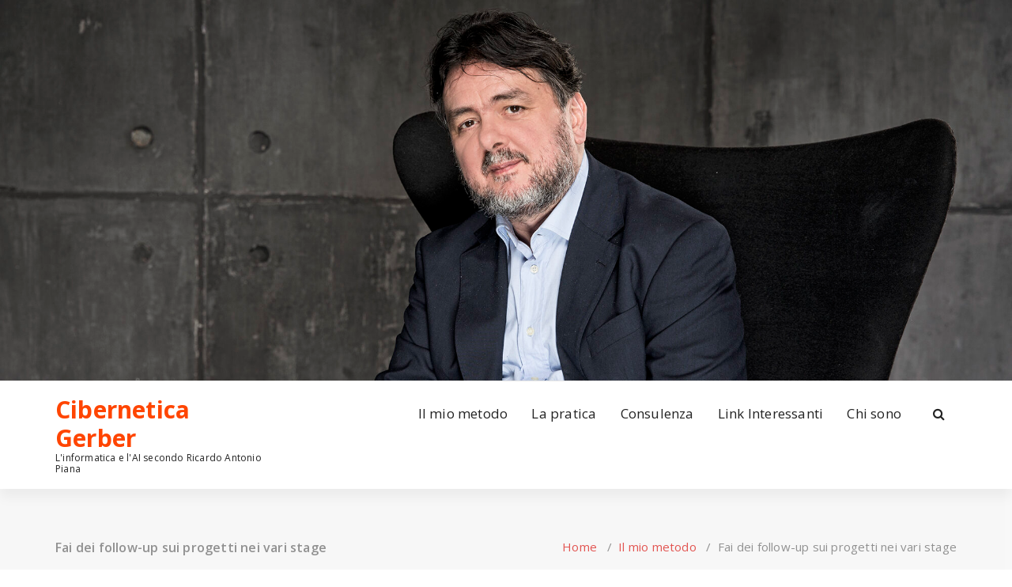

--- FILE ---
content_type: text/html; charset=UTF-8
request_url: https://ciberneticagerber.it/wptelegram/widget/view/@CiberneticaGerber/
body_size: 4047
content:
<!DOCTYPE html>
<html>
  <head><style>img.lazy{min-height:1px}</style><link href="https://ciberneticagerber.it/wp-content/plugins/w3-total-cache/pub/js/lazyload.min.js" as="script">
<base target="_blank" />
<style type="text/css">::-webkit-scrollbar { display: none; }
::-webkit-scrollbar-button { display: none; }
body { -ms-overflow-style:none; }
</style>
    <meta charset="utf-8">
    <title>Cibernetica Gerber – Telegram</title>
    <meta name="viewport" content="width=device-width, initial-scale=1.0, minimum-scale=1.0, maximum-scale=1.0, user-scalable=no" />
    <meta name="format-detection" content="telephone=no" />
    <meta http-equiv="X-UA-Compatible"
     content="IE=edge" />
    <meta name="MobileOptimized" content="176" />
    <meta name="HandheldFriendly" content="True" />
    
<meta property="og:title" content="Cibernetica Gerber">
<meta property="og:image" content="https://cdn4.cdn-telegram.org/file/[base64].jpg">
<meta property="og:site_name" content="Telegram">
<meta property="og:description" content="">

<meta property="twitter:title" content="Cibernetica Gerber">
<meta property="twitter:image" content="https://cdn4.cdn-telegram.org/file/[base64].jpg">
<meta property="twitter:site" content="@Telegram">

<meta property="al:ios:app_store_id" content="686449807">
<meta property="al:ios:app_name" content="Telegram Messenger">
<meta property="al:ios:url" content="tg://resolve?domain=CiberneticaGerber">

<meta property="al:android:url" content="tg://resolve?domain=CiberneticaGerber">
<meta property="al:android:app_name" content="Telegram">
<meta property="al:android:package" content="org.telegram.messenger">

<meta name="twitter:card" content="summary">
<meta name="twitter:site" content="@Telegram">
<meta name="twitter:description" content="
">

    
    
    <link rel="icon" type="image/svg+xml" href="//telegram.org/img/website_icon.svg?4">
<link rel="apple-touch-icon" sizes="180x180" href="//telegram.org/img/apple-touch-icon.png">
<link rel="icon" type="image/png" sizes="32x32" href="//telegram.org/img/favicon-32x32.png">
<link rel="icon" type="image/png" sizes="16x16" href="//telegram.org/img/favicon-16x16.png">
<link rel="alternate icon" href="//telegram.org/img/favicon.ico" type="image/x-icon" />
    <link href="//telegram.org/css/font-roboto.css?1" rel="stylesheet" type="text/css">
    <link href="//telegram.org/css/widget-frame.css?66" rel="stylesheet" media="screen">
    <link href="//telegram.org/css/telegram-web.css?37" rel="stylesheet" media="screen">
    
  </head>
  <body class="widget_frame_base tgme_webpreview emoji_image thin_box_shadow tme_mode no_transitions">
    <div class="tgme_background_wrap">
      <canvas id="tgme_background" class="tgme_background" width="50" height="50" data-colors="dbddbb,6ba587,d5d88d,88b884"></canvas>
      <div class="tgme_background_pattern"></div>
    </div>
    <header class="tgme_header search_collapsed">
  <div class="tgme_container">
    <div class="tgme_header_search">
      <form class="tgme_header_search_form has_value" action="https://ciberneticagerber.it/wptelegram/widget/view/@CiberneticaGerber/" target="_self">
        <svg class="tgme_header_search_form_icon" width="20" height="20" viewBox="0 0 20 20"><g fill="none" stroke="#7D7F81" stroke-width="1.4"><circle cx="9" cy="9" r="6"></circle><path d="M13.5,13.5 L17,17" stroke-linecap="round"></path></g></svg>
        <input class="tgme_header_search_form_input js-header_search" placeholder="Search" name="q" autocomplete="off" value="/wptelegram/widget/view/@CiberneticaGerber/" />
        <a href="/s/CiberneticaGerber" class="tgme_header_search_form_clear"><svg class="tgme_action_button_icon" xmlns="http://www.w3.org/2000/svg" viewBox="0 0 20 20" width="20" height="20"><g class="icon_body" fill="none" stroke-linecap="round" stroke-linejoin="round" stroke="#000000" stroke-width="1.5"><path d="M6 14l8-8m0 8L6 6" stroke-dasharray="0,11.314" stroke-dashoffset="5.657"/><path d="M26 14l8-8m0 8l-8-8" stroke-dasharray="0.371,10.943" stroke-dashoffset="5.842"/><path d="M46 14l8-8m0 8l-8-8" stroke-dasharray="1.982,9.332" stroke-dashoffset="6.647756"/><path d="M66 14l8-8m0 8l-8-8" stroke-dasharray="5.173,6.14" stroke-dashoffset="8.243"/><path d="M86 14l8-8m0 8l-8-8" stroke-dasharray="7.866,3.448" stroke-dashoffset="9.59"/><path d="M106 14l8-8m0 8l-8-8" stroke-dasharray="9.471,1.843" stroke-dashoffset="10.392"/><path d="M126 14l8-8m0 8l-8-8" stroke-dasharray="10.417,0.896" stroke-dashoffset="10.866"/><path d="M146 14l8-8m0 8l-8-8" stroke-dasharray="10.961,0.353" stroke-dashoffset="11.137"/><path d="M166 14l8-8m0 8l-8-8" stroke-dasharray="11.234,0.08" stroke-dashoffset="11.274"/><path d="M186 14l8-8m0 8l-8-8"/></g></svg></a>
      </form>
    </div>
    <div class="tgme_header_right_column">
      <section class="tgme_right_column">
        <div class="tgme_channel_info">
          <div class="tgme_channel_info_header">
            <i class="tgme_page_photo_image bgcolor3" data-content="CG"><img class="lazy" src="data:image/svg+xml,%3Csvg%20xmlns='http://www.w3.org/2000/svg'%20viewBox='0%200%201%201'%3E%3C/svg%3E" data-src="https://cdn4.cdn-telegram.org/file/[base64].jpg"></i>
            <div class="tgme_channel_info_header_title_wrap">
              <div class="tgme_channel_info_header_title"><span dir="auto">Cibernetica Gerber</span></div>
              <div class="tgme_channel_info_header_labels"></div>
            </div>
            <div class="tgme_channel_info_header_username"><a href="https://t.me/CiberneticaGerber">@CiberneticaGerber</a></div>
          </div>
          <div class="tgme_channel_info_counters"><div class="tgme_channel_info_counter"><span class="counter_value">52</span> <span class="counter_type">subscribers</span></div><div class="tgme_channel_info_counter"><span class="counter_value">340</span> <span class="counter_type">photos</span></div><div class="tgme_channel_info_counter"><span class="counter_value">365</span> <span class="counter_type">links</span></div></div>
          
          <a class="tgme_channel_download_telegram" href="//telegram.org/dl?tme=f9d7016975cf6d6bf4_15163302971625912049">
            <svg class="tgme_channel_download_telegram_icon" width="21px" height="18px" viewBox="0 0 21 18"><g fill="none"><path fill="#ffffff" d="M0.554,7.092 L19.117,0.078 C19.737,-0.156 20.429,0.156 20.663,0.776 C20.745,0.994 20.763,1.23 20.713,1.457 L17.513,16.059 C17.351,16.799 16.62,17.268 15.88,17.105 C15.696,17.065 15.523,16.987 15.37,16.877 L8.997,12.271 C8.614,11.994 8.527,11.458 8.805,11.074 C8.835,11.033 8.869,10.994 8.905,10.958 L15.458,4.661 C15.594,4.53 15.598,4.313 15.467,4.176 C15.354,4.059 15.174,4.037 15.036,4.125 L6.104,9.795 C5.575,10.131 4.922,10.207 4.329,10.002 L0.577,8.704 C0.13,8.55 -0.107,8.061 0.047,7.614 C0.131,7.374 0.316,7.182 0.554,7.092 Z"></path></g></svg>Download Telegram
          </a>
          <div class="tgme_footer">
            <div class="tgme_footer_column">
              <h5><a href="//telegram.org/faq">About</a></h5>
            </div>
            <div class="tgme_footer_column">
              <h5><a href="//telegram.org/blog">Blog</a></h5>
            </div>
            <div class="tgme_footer_column">
              <h5><a href="//telegram.org/apps">Apps</a></h5>
            </div>
            <div class="tgme_footer_column">
              <h5><a href="//core.telegram.org/">Platform</a></h5>
            </div>
          </div>
        </div>
      </section>
    </div>
    <div class="tgme_header_info">
      <a class="tgme_channel_join_telegram" href="https://t.me/CiberneticaGerber">
        <svg class="tgme_channel_join_telegram_icon" width="19px" height="16px" viewBox="0 0 19 16"><g fill="none"><path fill="#ffffff" d="M0.465,6.638 L17.511,0.073 C18.078,-0.145 18.714,0.137 18.932,0.704 C19.009,0.903 19.026,1.121 18.981,1.33 L16.042,15.001 C15.896,15.679 15.228,16.111 14.549,15.965 C14.375,15.928 14.211,15.854 14.068,15.748 L8.223,11.443 C7.874,11.185 7.799,10.694 8.057,10.345 C8.082,10.311 8.109,10.279 8.139,10.249 L14.191,4.322 C14.315,4.201 14.317,4.002 14.195,3.878 C14.091,3.771 13.926,3.753 13.8,3.834 L5.602,9.138 C5.112,9.456 4.502,9.528 3.952,9.333 L0.486,8.112 C0.077,7.967 -0.138,7.519 0.007,7.11 C0.083,6.893 0.25,6.721 0.465,6.638 Z"></path></g></svg>Join
      </a>
      <a class="tgme_header_link" href="https://t.me/CiberneticaGerber">
        <i class="tgme_page_photo_image bgcolor3" data-content="CG"><img class="lazy" src="data:image/svg+xml,%3Csvg%20xmlns='http://www.w3.org/2000/svg'%20viewBox='0%200%201%201'%3E%3C/svg%3E" data-src="https://cdn4.cdn-telegram.org/file/[base64].jpg"></i>
        <div class="tgme_header_title_wrap">
          <div class="tgme_header_title"><span dir="auto">Cibernetica Gerber</span></div>
          <div class="tgme_header_labels"></div>
        </div>
        <div class="tgme_header_counter">52 subscribers</div>
      </a>
    </div>
  </div>
</header>
<main class="tgme_main" data-url="/CiberneticaGerber">
  <div class="tgme_container">
    <section class="tgme_channel_history js-message_history">
      <div class="tgme_widget_message_wrap js-widget_message_wrap"><div class="tgme_widget_message_centered"><div class="tme_no_messages_found">No posts found</div></div></div>
    </section>
  </div>
</main>
    
    
    


    
    
    
    
  <script>window.matchMedia&&window.matchMedia('(prefers-color-scheme: dark)').matches&&document.documentElement&&document.documentElement.classList&&document.documentElement.classList.add('theme_dark');</script><script>TBaseUrl='/';</script><script src="//telegram.org/js/jquery.min.js"></script><script src="//telegram.org/js/jquery-ui.min.js"></script><script src="//telegram.org/js/tgwallpaper.min.js?3"></script><script src="//telegram.org/js/tgsticker.js?31"></script><script src="//telegram.org/js/widget-frame.js?62"></script><script src="//telegram.org/js/telegram-web.js?14"></script><script>TWeb.init();
</script><script>window.w3tc_lazyload=1,window.lazyLoadOptions={elements_selector:".lazy",callback_loaded:function(t){var e;try{e=new CustomEvent("w3tc_lazyload_loaded",{detail:{e:t}})}catch(a){(e=document.createEvent("CustomEvent")).initCustomEvent("w3tc_lazyload_loaded",!1,!1,{e:t})}window.dispatchEvent(e)}}</script><script src="https://ciberneticagerber.it/wp-content/cache/minify/1615d.js" async></script>
</body>
</html>
<!-- page generated in 18.91ms -->

<!--
Performance optimized by W3 Total Cache. Learn more: https://www.boldgrid.com/w3-total-cache/?utm_source=w3tc&utm_medium=footer_comment&utm_campaign=free_plugin

Object Caching 0/98 objects using Memcache
Page Caching using Memcache 
Lazy Loading
Minified using Memcache
Database Caching using Memcache

Served from: ciberneticagerber.it @ 2026-01-21 20:47:21 by W3 Total Cache
-->

--- FILE ---
content_type: text/html; charset=utf-8
request_url: https://www.google.com/recaptcha/api2/aframe
body_size: 269
content:
<!DOCTYPE HTML><html><head><meta http-equiv="content-type" content="text/html; charset=UTF-8"></head><body><script nonce="ePuhTWGKX3NWF-vN6FGjaw">/** Anti-fraud and anti-abuse applications only. See google.com/recaptcha */ try{var clients={'sodar':'https://pagead2.googlesyndication.com/pagead/sodar?'};window.addEventListener("message",function(a){try{if(a.source===window.parent){var b=JSON.parse(a.data);var c=clients[b['id']];if(c){var d=document.createElement('img');d.src=c+b['params']+'&rc='+(localStorage.getItem("rc::a")?sessionStorage.getItem("rc::b"):"");window.document.body.appendChild(d);sessionStorage.setItem("rc::e",parseInt(sessionStorage.getItem("rc::e")||0)+1);localStorage.setItem("rc::h",'1769024843648');}}}catch(b){}});window.parent.postMessage("_grecaptcha_ready", "*");}catch(b){}</script></body></html>

--- FILE ---
content_type: text/css
request_url: https://ciberneticagerber.it/wp-content/cache/minify/4790b.css
body_size: 19865
content:
/* See http://code.google.com/p/minify/wiki/CommonProblems#@imports_can_appear_in_invalid_locations_in_combined_CSS_files */
.entry-content a, .comment-content a, .widget_text a, strong a, blockquote a, code a, p
a{color:#db2723;text-decoration:underline}.entry-content .more-link{text-decoration:none}section.footer-copyright p
a{color:#db2723}.sidebar .widget input[type="submit"]:hover,
.sidebar .widget input[type="submit"]:focus,
.sidebar .wp-block-search .wp-block-search__button:hover,
.sidebar .wp-block-search .wp-block-search__button:focus{background:#db2723;border-color:#db2723}.features-version-one .feature-box-info h4, .features-version-one .feature-box-info h4
a{color:#db2723}.nav-avira .menu-right li .cart-icon-wrap>a{width:40px;height:40px;line-height:40px;display:block;text-align:center;border:1px
solid #e5e5e5;box-shadow:0 0 10px rgba(0, 0, 0, 0.15)}.slider-section-three
.item{position:relative;overflow:hidden}.slider-section-three .owl-item .item>img{display:block;width:100%;height:auto;-webkit-transition:all 20s;transition:all 20s;transition-timing-function:linear}.slider-section-three .owl-item:nth-child(even) .item>img{-webkit-transform:scale(1.4);transform:scale(1.4);-webkit-transform-origin:bottom right;transform-origin:bottom right}.slider-section-three .owl-item:nth-child(odd) .item>img{-webkit-transform:scale(1.1);transform:scale(1.1);-webkit-transform-origin:bottom left;transform-origin:bottom left}.slider-section-three .owl-item.active:nth-child(even) .item>img{-webkit-transform:scale(1.1);transform:scale(1.1)}.slider-section-three .owl-item.active:nth-child(odd) .item>img{-webkit-transform:scale(1.4);transform:scale(1.4)}.slider-section-three .specia-content
h6{max-width:max-content;display:inline-block;padding:9px
16px}.slider-section-three .specia-content h6
span{color:#ffffffff}@media only screen and (min-width: 768px) and (max-width: 991px){.slider-section-three .specia-content
h6{padding:6px
12px;font-size:15px}.slider-section-three .specia-content
h1{font-size:36px;margin:0
0 10px}}@import url('https://fonts.googleapis.com/css2?family=Sacramento&display=swap');.call-to-action-three .background-overlay{overflow:hidden}.call-to-action-three .background-overlay
.row{position:relative;height:100%;min-height:200px;z-index:0}.call-to-action-three .background-overlay .row:after{content:'';background-image:url('/wp-content/themes/avira/images/bg-line.png');background-repeat:repeat;background-position:top left;position:absolute;top:0;left:0;width:calc(100% + 1000px);height:100%;z-index:-1}.call-to-action-three .cta-bg{width:100%;height:100%;display:block}.call-to-action-three .cta-bg
img{min-height:250px;object-fit:cover}.call-to-action-three .call-wrapper{margin-left:5px}.call-to-action-three
h2{font-size:23px;font-weight:400;line-height:1.5;color:#fff;padding-top:0;margin:0
0 6px}.call-to-action-three
p{font-size:27px;line-height:1.2;color:#fff;margin-bottom:0;font-weight:700}.call-to-action-three .cta-or,
.call-to-action-three h2
span{color:#fff}.call-to-action-three .cta-or{margin:0
6px 0 10px;font-size:16px;font-weight:500}.call-to-action-three .call-btn-1{font-family:'Open Sans',sans-serif;display:inline-block;color:#fff;background:#222;-webkit-transition:all 200ms ease-out;-moz-transition:all 200ms ease-out;-o-transition:all 200ms ease-out;transition:all 200ms ease-out}.call-to-action-three .bt-effect-2:before{background:#fff}.call-to-action-three .call-btn-1:hover{color:#222;background:#fff;border-color:#fff;-webkit-transition:all 200ms ease-out;-moz-transition:all 200ms ease-out;-o-transition:all 200ms ease-out;transition:all 200ms ease-out}.call-to-action-three .call-wrapper a:focus,
.call-to-action-three .call-wrapper a:hover{color:#fff}@media (min-width: 1200px){.call-to-action-three .background-overlay
.container{width:1170px}}@media (max-width: 991px){.call-to-action-three .cta-bg
img{max-height:200px}.call-to-action-three .background-overlay
.row{padding:25px
0}.call-to-action-three [class^='col-md-']{padding:0
25px}.call-to-action-three [class^='col-md-'], .call-to-action-three [class^='col-md-'] img{width:100%;text-align:left;justify-content:flex-start}.call-to-action-three [class^='col-md-'] p{margin-bottom:0}}.post_date{background:#db2723}.post_date
h6{color:#fff}.service-avira .service-box:hover,
.service-avira .service-box:focus-within{color:#fff}.service-box,
.specia-icon:before,
.service-title a,
.service-description
p{-webkit-transition:all .3s cubic-bezier(.645,.045,.355,1);transition:all .3s cubic-bezier(.645,.045,.355,1)}.service-avira .service-title a:hover,
.service-avira .service-title a:focus{color:#00a3c8}.service-avira .specia-icon:before{font-size:60px;color:#222;padding:0}.service-avira .service-box{text-align:left;padding-bottom:18px}.service-avira a.more-link{display:block;border-top:1px solid #e6e6e6;margin-top:20px;padding-top:17px}.service-avira a.more-link:after,
.service-avira a.more-link:after{bottom:5px;right:20px;top:auto}.service-avira .service-description a.more-link:after{content:"\f112";color:#fff;background:none;transform:rotateY(170deg);font-weight:500}.service-avira .service-box:hover .service-description a.more-link:after,
.service-avira .service-box:focus-within .service-description a.more-link:after{right:0;opacity:1}.service-avira .service-box:hover .specia-icon:before,
.service-avira .service-box:focus-within .specia-icon:before,
.service-avira .service-box:hover .service-title a,
.service-avira .service-box:focus-within .service-title a,
.service-avira .service-box:hover .service-description p,
.service-avira .service-box:focus-within .service-description p,
.service-avira .service-box:hover a.more-link,
.service-avira .service-box:focus-within a.more-link{color:#fff}.service-avira .service-box:hover a.more-link:after,
.service-avira .service-box:focus-within a.more-link:after{color:#fff;background:none}figure.effect-portfolio5{-webkit-perspective:1000px;perspective:1000px}figure.effect-portfolio5
img{-webkit-transition:opacity 0.35s, -webkit-transform 0.35s;transition:opacity 0.35s, transform 0.35s;-webkit-transform:translate3d(0,0,300px);transform:translate3d(0,0,300px)}figure.effect-portfolio5:hover img,
figure.effect-portfolio5:focus-within
img{opacity:0.6;-webkit-transform:translate3d(0,0,0);transform:translate3d(0,0,0)}figure.effect-portfolio5 figcaption::before,
figure.effect-portfolio5 figcaption::after{position:absolute;top:38%;left:50%;width:80%;height:1px;background:#fff;content:'';-webkit-transition:opacity 0.35s, -webkit-transform 0.35s;transition:opacity 0.35s, transform 0.35s;-webkit-transform:translate3d(-50%,-50%,0);transform:translate3d(-50%,-50%,0)}figure.effect-portfolio5:hover figcaption::before,
figure.effect-portfolio5:focus-within figcaption::before{opacity:0.5;top:50%;-webkit-transform:translate3d(-50%,-50%,0) rotate(45deg);transform:translate3d(-50%,-50%,0) rotate(45deg)}figure.effect-portfolio5:hover figcaption::after,
figure.effect-portfolio5:focus-within figcaption::after{opacity:0.5;top:50%;-webkit-transform:translate3d(-50%,-50%,0) rotate(-45deg);transform:translate3d(-50%,-50%,0) rotate(-45deg)}figure.effect-portfolio5
h2{position:absolute;top:22%;left:0;width:100%;-webkit-transition:-webkit-transform 0.35s;transition:transform 0.35s}figure.effect-portfolio5
p{position:absolute;top:36%;left:0;width:100%;-webkit-transition:-webkit-transform 0.35s;transition:transform 0.35s}figure.effect-portfolio5
h2{-webkit-transform:translate3d(0,80%,0) translate3d(0,-120%,0);transform:translate3d(0,80%,0) translate3d(0,-120%,0)}figure.effect-portfolio5
p{color:#fff;font-size:15px;font-family:'Open Sans',sans-serif;padding:0
20px;-webkit-transform:translate3d(0,10%,0) translate3d(0,20%,0);transform:translate3d(0,10%,0) translate3d(0,20%,0)}figure.effect-portfolio5:hover h2,
figure.effect-portfolio5:focus-within
h2{-webkit-transform:translate3d(0,110%,0) translate3d(0,-100%,0);transform:translate3d(0,110%,0) translate3d(0,-100%,0)}figure.effect-portfolio5:hover p,
figure.effect-portfolio5:focus-within
p{-webkit-transform:translate3d(0,-70%,0) translate3d(0,100%,0);transform:translate3d(0,-70%,0) translate3d(0,100%,0)}.page-wrapper .posts-navigation
a{background:transparent;font-family:'Open Sans',sans-serif;padding:12px
24px;border-radius:30px;display:table-cell;float:left;-webkit-transition:all 200ms ease-out;-moz-transition:all 200ms ease-out;-o-transition:all 200ms ease-out;transition:all 200ms ease-out}.page-wrapper .posts-navigation a:hover{color:#fff}.page-wrapper .posts-navigation .nav-next{float:right}.wp-block-search .wp-block-search__button:hover,
.wp-block-search .wp-block-search__button:focus{background:#db2723;color:#fff}.wp-block-table
figcaption{text-align:center}.wp-block-image
figcaption{text-align:center;font-weight:600}.wp-block-loginout
a{text-decoration:none}.entry-content .more-link:hover,
.entry-content .more-link:focus{color:#fff}.select2-container--default .select2-selection--single{min-height:2.35em}.price_slider_wrapper .ui-slider .ui-slider-handle{background:#fff}.footer-sidebar .widget .woocommerce-product-search button:not(:hover):not(:focus){color:#fff;border:solid 2px #fff;background:transparent}.select2-container--default .select2-selection--single .select2-selection__rendered{line-height:2.35em}.select2-container--default .select2-selection--single .select2-selection__arrow{height:2.35em}.wp-block-buttons{margin:15px
0}.wp-block-categories{list-style:none}.site-content .wp-block-group.has-background{padding:0
20px}.wp-block-table
figcaption{font-weight:600}.has-text-color em,
.has-text-color
h2{color:inherit}a.wp-block-file__button,a.wp-block-file__button:hover,a.wp-block-file__button:focus{color:#fff}.has-text-color
*{color:inherit}.has-text-color a:hover,
.has-text-color a:focus{color:inherit}.wp-block-pullquote.has-text-color
blockquote{border-color:inherit}blockquote{border-color:inherit !important}.wp-block-image
figcaption{margin-bottom:0}blockquote.wp-block-quote.has-text-color p,
blockquote.wp-block-quote.has-text-color p var,
blockquote.wp-block-quote.has-text-color p cite,
blockquote.wp-block-quote.has-text-color
cite{color:inherit}.wp-block-table
figcaption{text-align:center}.sidebar .widget .wp-block-group .wp-block-image{margin-bottom:0}ul.wp-block-rss{list-style:disc}.has-text-color a:hover, .has-text-color a:focus{color:inherit}.entry-content ul:last-child{margin-bottom:0}.wp-block-code.has-text-color
code{color:inherit}.sidebar .widget .wp-block-group .is-nowrap
p{padding:0}sidebar .widget .wp-block-group .wp-block-latest-comments .wp-block-latest-comments__comment .wp-block-latest-comments__comment-date{padding-top:0.5rem;padding-bottom:0.5rem;font-size:0.875rem}ul.wp-block-rss{list-style:none;margin-left:0}ul.wp-block-rss li.wp-block-rss__item{margin-bottom:1rem}ul.wp-block-rss li.wp-block-rss__item:last-child{margin-bottom:0}.sidebar .widget .wp-block-group .wp-block-pullquote
blockquote{margin-top:0;margin-bottom:0}.sidebar .widget .wp-block-group .wp-block-rss .wp-block-rss__item-title>a{font-weight:600}.wp-block-quote.is-style-large{padding-top:1.10rem;padding-bottom:1.10rem}.sidebar .widget .wp-block-group .wp-block-file, .sidebar .widget .wp-block-group .wp-block-image{padding:1.563rem 1.000rem 1.563rem}.widget .wp-block-group .is-vertical
a{color:inherit}.entry-content ol.wp-block-latest-comments{padding-left:2rem}.wp-block-table
figcaption{text-align:center}.post .entry-content ul.wp-block-archives{margin-left:1.125rem;list-style:disc}.wp-block-code.has-background
code{background:inherit}.wp-block-group .wp-block-embed,
.wp-block-group .wp-block-image{padding:1.563rem 1.000rem 1.563rem}.wp-block-archives-dropdown select,
.wp-block-categories-dropdown
select{width:auto}.widget .wp-block-group .wp-block-columns{margin-bottom:0}.widget .wp-block-group .wp-block-rss li:last-child{padding-bottom:0}ul.wp-block-page-list
a{text-decoration:none}.sidebar .wp-block-group .is-nowrap{margin:1.563rem 1.000rem 1.563rem}.sidebar .widget .wp-block-group .wp-block-latest-comments__comment-meta{font-weight:600;line-height:1.5}.wp-block-woocommerce-customer-account a .wc-block-customer-account__account-icon{height:2em;width:2em}.sidebar .widget .wp-block-group .is-layout-flow
h2{border-left:0 none}.wc-block-components-product-title a,
.wc-block-components-product-title a:hover,
.wc-block-components-product-title a:focus{text-decoration:none}.wp-block-verse{padding:10px}.wp-block-calendar .wp-calendar-nav{position:relative;top:0;left:0;width:100%}.sidebar .widget .wp-block-group .wp-block-latest-comments,
.sidebar .widget .wp-block-group .wp-block-loginout,
.sidebar .widget .wp-block-group .wp-block-table,
.sidebar .widget .wp-block-group .wp-block-buttons{padding:1.563rem 1.000rem 1.563rem}.sidebar .widget .wp-block-group .wp-block-embed{margin:0}.sidebar .widget .wp-block-group ol
li{padding-bottom:0.625rem}.wp-block-details
summary{font-weight:600;padding:10px}a.wc-block-grid__product-link{text-decoration:none}.wp-block-latest-posts__post-author{font-size:1.7rem;font-weight:600}.wp-block-cover.has-background-dim-60.has-background-dim .wp-block-cover-text a:hover{color:inherit}.sidebar .widget .wp-block-group .wp-block-cover,
.sidebar .widget .wp-block-group .wp-block-separator{margin-bottom:0rem}.wp-block-quote .wp-block-search{padding-bottom:5px}.wc-block-mini-cart__icon,.wc-block-mini-cart__badge{color:inherit}.sidebar .widget .wp-block-pullquote
cite{z-index:1}.sidebar .widget .wp-block-group .is-nowrap{margin:1.563rem 1.000rem 1.563rem}.wp-block-post-title
a{text-decoration:none}.wp-block-details
summary{font-weight:600}.wp-block-group.has-black-border-color{border-color:#333 !important}.widget .wp-block-group .wp-block-preformatted
a{color:inherit}.wp-block-woocommerce-single-product .wp-block-post-title
a{text-decoration:none}.footer-sidebar .widget .wp-block-group .wp-block-image .wp-element-caption
a{color:inherit}.sidebar .widget .wp-block-group .is-nowrap
p{padding:0}.sidebar .widget.widget_block .wp-block-group ul.wp-block-latest-posts__list{margin-left:0}.sidebar .widget .wp-block-group .wp-block-latest-comments__comment-meta{font-weight:600;line-height:1.5}.wc-block-components-product-title a.wc-block-components-product-name:hover,
.wc-block-components-product-title a.wc-block-components-product-name:focus{color:inherit}.wp-block-code.has-text-color
code{color:inherit}.wc-block-grid__products .wc-block-components-product-button__button{border-radius:0}.widget .wp-block-heading:before{left:0;top:0}div.wc-block-components-sidebar-layout.wc-block-cart .wc-block-cart__totals-title{font-weight:700;font-size:24px}.wc-block-components-checkout-place-order-button{background:inherit}.widget .wp-block-social-links{margin-bottom:0}.wp-block-latest-comments
article{margin-bottom:0px}.sidebar .widget .wp-block-group .wp-block-button .wp-block-button__link{color:#fff}button.wp-block-search__button.wp-element-button:hover,button.wp-block-search__button.wp-element-button:focus{border:2px
solid}.wc-block-components-totals-coupon__content button.components-button{border-radius:4px}.wp-block-code code
img{padding:10px}.wp-block-latest-posts__list .wp-block-latest-posts__post-author,
.wp-block-latest-posts__list .wp-block-latest-posts__post-date{text-decoration:none}.wc-block-cart-items
td{color:inherit}.wc-block-components-totals-coupon__content button.components-button{border-radius:0}ul.wp-block-page-list
a{text-decoration:none}.wc-block-featured-category__link .wp-block-button__link:focus{color:#fff}.wc-block-featured-product__price .woocommerce-Price-amount.amount{color:inherit}.wp-block-post-comments-form .comment-reply-title{margin-bottom:1.4rem}.wp-block-group .wp-block-details
p{margin-top:1rem;padding-top:1rem}.woocommerce table.shop_attributes
td{text-decoration:none}.wc-block-cart-items
th{color:inherit}.wp-block-latest-posts__post-author{font-size:18px;font-weight:600}.post .entry-content ul.wp-block-post-template li.wp-block-post .wp-block-post-date{padding-bottom:1.2rem}.wc-block-mini-cart__empty-cart-wrapper .wc-block-mini-cart__shopping-button:focus{color:#fff}.wc-block-featured-product__price .woocommerce-Price-amount.amount{text-decoration:none}.widget .wp-block-group pre.wp-block-preformatted{background:rgba(26, 26, 26, 0.8);color:#ddd}.sidebar .widget .wp-block-file .wp-block-file__button{background-color:#1b8415}.wp-block-social-links .wp-social-link:last-child{margin-bottom:8px}.wp-block-code.has-background
code{background:inherit}.wc-block-mini-cart__footer-checkout:focus{background-color:inherit;color:#fff}.wc-block-cart__submit-button,.wc-block-cart__submit-button:hover,.wc-block-cart__submit-button:focus{text-decoration:none}.wc-block-mini-cart__badge{color:inherit}table.wc-block-cart-items .wc-block-cart-items__row .wc-block-components-product-name{line-height:16px}.wc-block-mini-cart__footer .wc-block-mini-cart__footer-actions
a{font-size:1.2rem;text-decoration:none}.wc-block-mini-cart__footer span.wc-block-components-totals-item__label{font-size:16px;line-height:20px}.wp-block-file.has-background{padding:0.5rem}.wc-block-cart-item__remove-link{text-decoration:none !important}a.wp-block-latest-posts__post-title{text-decoration:none}.wp-block-latest-comments__comment
a{text-decoration:none}.has-background.wp-block-read-more{padding:0.25em 1.375em}.wc-block-components-product-badge{font-size:1rem !important}.wc-block-components-totals-coupon-link{text-decoration:none}.wc-block-grid__product-price.price
ins{line-height:18px}.wc-block-components-product-badge{text-decoration:none}.wp-block-file
a{line-height:18px}.wc-block-components-totals-coupon-link{line-height:18px}.wp-block-comment-author-name
a{color:inherit}.widget .wp-block-heading:after{background:inherit}.wp-block-comment-date span
a{color:inherit}.wc-block-grid__product-add-to-cart.wp-block-button .wp-block-button__link{text-decoration:none}.wc-block-mini-cart__empty-cart-wrapper .wc-block-mini-cart__shopping-button:hover{color:#fff}.wc-block-mini-cart__empty-cart-wrapper .wc-block-mini-cart__shopping-button:focus{color:#fff}.wp-block-page-list a:hover,.wp-block-page-list a:focus{color:inherit}.wp-block-page-list{list-style:none}.wp-block-page-list
a{font-weight:600}.wp-block-social-links .wp-social-link:last-child{margin-bottom:10px}.wp-block-social-links .wp-social-link
a{box-shadow:none}.wp-block-calendar table
th{font-weight:600}.widget .wp-block-read-more{font-weight:500}.entry-content blockquote cite a:hover,
.entry-content blockquote cite a:focus{text-decoration:underline}.widget .wp-block-group ul li
a{text-decoration:none}.wp-block-list.has-background{padding:1.25em 2.375em}.wp-block-preformatted.has-background{padding:1em}.sidebar .widget .wp-block-group .is-vertical
a{color:inherit}.footer-sidebar .widget.widget_block .wp-block-group p
a{color:inherit}.wp-block-page-list.has-background{padding:1rem}.wp-block-page-list p
a{padding:1rem}.wp-block-post-author
img{border-radius:100%}a.wp-block-button__link:focus{color:#fff;text-decoration:none}.post.grid-view-news-area ul.wp-block-rss{list-style:disc}.post .wp-block-archives
li{padding-bottom:0.625rem}.widget .wp-block-embed .wp-element-caption
a{color:inherit}.sidebar .widget .textwidget a
span{color:inherit}.wp-block-file .wp-block-file__button{text-decoration:none;border:none}select:focus,.form-control:focus{border-color:rgb(255, 33, 79);box-shadow:0 0 5px rgba(255, 33, 79, 1)}.input-group>.form-control:focus,.input-group>.custom-select:focus,.input-group>.custom-file:focus{z-index:0}.sidebar .widget .wp-block-group .wp-block-embed{margin:0}table.wc-block-cart-items .wc-block-cart-items__row .wc-block-cart-item__quantity .wc-block-cart-item__remove-link{text-decoration:none !important}.footer-sidebar .widget .wp-block-group .wp-block-verse{background:#202020;color:#ccc}.widget .wp-block-quote{color:inherit}.sidebar .widget .wp-block-group .wp-block-preformatted
a{text-decoration:underline}